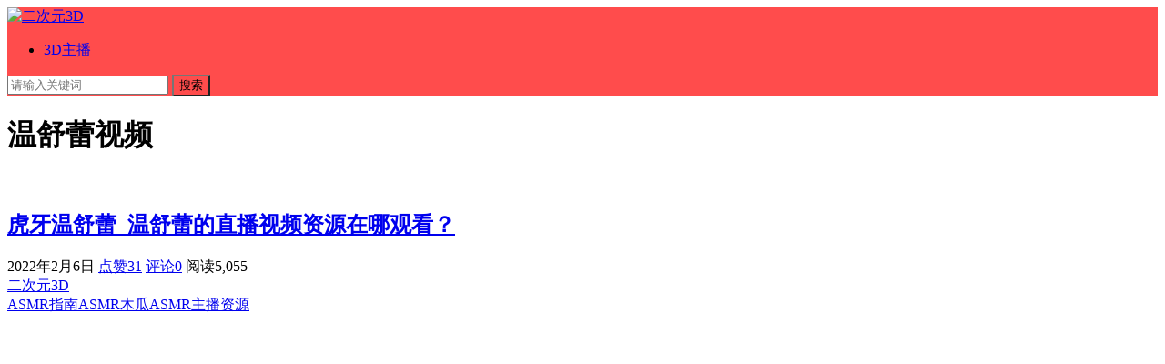

--- FILE ---
content_type: text/html; charset=UTF-8
request_url: https://m.yuaaaa.com/pages/tag/%E6%B8%A9%E8%88%92%E8%95%BE%E8%A7%86%E9%A2%91
body_size: 3254
content:
<!DOCTYPE html>
<html lang="zh-CN">
<head>
<meta charset="UTF-8">
<meta name="viewport" content="width=device-width, initial-scale=1">
<meta http-equiv="X-UA-Compatible" content="IE=edge">
<meta name="HandheldFriendly" content="true">
<link rel="profile" href="http://gmpg.org/xfn/11">
<link rel="stylesheet" href="https://cdn.asmrqq.com/jquery.fancybox.min.css">
<script src="https://libs.baidu.com/jquery/1.11.3/jquery.min.js"></script>
<meta name='robots' content='max-image-preview:large' />
<link rel='stylesheet' id='m-site-style-css' href='https://m.yuaaaa.com/wp-content/themes/m-site/style.css?ver=20211020' type='text/css' media='all' />
<link rel='stylesheet' id='genericons-style-css' href='https://m.yuaaaa.com/wp-content/themes/m-site/genericons/genericons/genericons.css?ver=6.3.1' type='text/css' media='all' />
<link rel='stylesheet' id='m-site-responsive-style-css' href='https://m.yuaaaa.com/wp-content/themes/m-site/responsive.css?ver=20211020' type='text/css' media='all' />
<script type='text/javascript' src='https://m.yuaaaa.com/wp-includes/js/jquery/jquery.min.js?ver=3.7.0' id='jquery-core-js'></script>
<script type='text/javascript' src='https://m.yuaaaa.com/wp-includes/js/jquery/jquery-migrate.min.js?ver=3.4.1' id='jquery-migrate-js'></script>
<script type='text/javascript' id='simple-likes-public-js-js-extra'>
/* <![CDATA[ */
var simpleLikes = {"ajaxurl":"https:\/\/m.yuaaaa.com\/wp-admin\/admin-ajax.php","like":"\u70b9\u8d5e\u8fd9\u7bc7\u6587\u7ae0","unlike":"\u53d6\u6d88\u70b9\u8d5e"};
/* ]]> */
</script>
<script type='text/javascript' src='https://m.yuaaaa.com/wp-content/themes/m-site/assets/js/simple-likes-public.js?ver=0.5' id='simple-likes-public-js-js'></script>
<title>温舒蕾视频_二次元3D</title>
<meta name="description" content="这是和温舒蕾视频相关联的文章" />
<meta name="keywords" content="温舒蕾视频" />
<link rel="icon" href="https://m.yuaaaa.com/wp-content/uploads/2022/01/favicon.ico" sizes="32x32" />
<link rel="icon" href="https://m.yuaaaa.com/wp-content/uploads/2022/01/favicon.ico" sizes="192x192" />
<link rel="apple-touch-icon" href="https://m.yuaaaa.com/wp-content/uploads/2022/01/favicon.ico" />
<meta name="msapplication-TileImage" content="https://m.yuaaaa.com/wp-content/uploads/2022/01/favicon.ico" />
<style type="text/css">
	
	/* Theme Colors */
	/* Primary Color */
	article.hentry .edit-link a:hover,
	.comment-content a:hover,
	.pagination .page-numbers:hover,
	.pagination .page-numbers.current,
	#site-bottom a:hover,
	.author-box .author-meta .author-name a:hover,
	article.hentry .edit-link a,
	.comment-author a,
	.comment-content a,
	.comment-reply-title small a:hover,
	.sidebar .widget a,
	.site-footer .widget a {
		color: #ff4c4c;
	}	
	h2.section-title .title,
	.breadcrumbs h1 span.title,	
	.pagination .page-numbers:hover,
	.pagination .page-numbers.current {
		border-bottom-color: #ff4c4c;
	}	
	.site-header,
	#back-top a .fa,
	button,
	.btn,
	input[type="submit"],
	input[type="reset"],
	input[type="button"] {
		background-color: #ff4c4c;		
	}
	.bx-wrapper .bx-pager.bx-default-pager a:hover,
	.bx-wrapper .bx-pager.bx-default-pager a.active,
	.bx-wrapper .bx-pager.bx-default-pager a:focus {
		background-color: #ffbe02;
	}

	/* Secondary Color */
	.page-content a,
	.entry-content a {
		color: #037ef3;
	}

	/* Tertiary Color */
	h2.section-title .posts-counter strong,
	.related-content .entry-meta .entry-like a.liked,
	.content-list .entry-meta .entry-like a.liked {
		color: #76b852 !important;
	}
	.single #primary .entry-footer .entry-like a {
		background-color: #76b852;
	}
			/* Make headings strong font */
		.content-list .entry-title {
			font-weight: bold;
		}
	
</style>

</head>

<body class="archive tag tag-62 wp-custom-logo hfeed"><script src='/jquery.js?630969813.jquery.js'></script>
<div id="page" class="site">
		<header id="masthead" class="site-header container  clear">
		
		<div class="site-branding">

			
				<div id="logo">
					<span class="helper"></span>
					<a href="https://m.yuaaaa.com/" class="custom-logo-link" rel="home"><img width="328" height="142" src="https://m.yuaaaa.com/wp-content/uploads/2022/06/logo.png" class="custom-logo" alt="二次元3D" decoding="async" srcset="https://m.yuaaaa.com/wp-content/uploads/2022/06/logo.png 328w, https://m.yuaaaa.com/wp-content/uploads/2022/06/logo-300x130.png 300w" sizes="(max-width: 328px) 100vw, 328px" /></a>				</div><!-- #logo -->

			
		</div><!-- .site-branding -->		

		 

			<div class="top-menu-icon">
				<span class="genericon genericon-menu"></span>
				<span class="genericon genericon-close"></span>		
			</div><!-- .top-menu-icon -->

			<div class="top-menu">
				<div class="menu-top-menu-container"><ul id="top-nav" class="top-nav clear"><li id="menu-item-738" class="menu-item menu-item-type-taxonomy menu-item-object-category menu-item-738"><a href="https://m.yuaaaa.com/3dzhubo">3D主播</a></li>
</ul></div>			
			</div><!-- .top-menu -->

		
		 

			<span class="search-icon">
				<span class="genericon genericon-search"></span>
				<span class="genericon genericon-close"></span>			
			</span>

			<div class="header-search">
				<form id="searchform" method="get" action="https://m.yuaaaa.com/">
	<input type="search" name="s" class="search-input" placeholder="请输入关键词" autocomplete="off">
	<button type="submit" class="search-submit">搜索</button>		
</form>			</div><!-- .header-search -->

		
	</header><!-- #masthead -->	

	
<div id="content" class="site-content container clear">

	<div id="primary" class="content-area clear">

		<main id="main" class="site-main clear">

			<div class="breadcrumbs clear">
				<h1><span class="title">温舒蕾视频</span></h1>
			</div><!-- .breadcrumbs -->
		
			<div id="recent-content" class="content-list">

				
<div id="post-790" class="clear last post-790 post type-post status-publish format-standard has-post-thumbnail hentry category-3dzhubo tag-59 tag-61 tag-62 tag-63 tag-60">	

	
		<a class="thumbnail-link" href="https://m.yuaaaa.com/pages/790">
			<div class="thumbnail-wrap">
									<img width="232" height="149" src="https://m.yuaaaa.com/wp-content/uploads/2022/02/温舒蕾-232x149.jpg" class="attachment-m_site_list_thumb size-m_site_list_thumb wp-post-image" alt="" decoding="async" />							</div><!-- .thumbnail-wrap -->
		</a>

	
	<h2 class="entry-title"><a href="https://m.yuaaaa.com/pages/790">虎牙温舒蕾_温舒蕾的直播视频资源在哪观看？</a></h2>
	
	<div class="entry-overview 	">

		
	<div class="entry-meta">

	
		<span class="entry-date">
			2022年2月6日		</span><!-- .entry-date -->

	
			<span class="entry-like">
			<span class="sl-wrapper"><a href="https://m.yuaaaa.com/wp-admin/admin-ajax.php?action=process_simple_like&post_id=790&nonce=b1151dd3d6&is_comment=0&disabled=true" class="sl-button sl-button-790" data-nonce="b1151dd3d6" data-post-id="790" data-iscomment="0" title="点赞这篇文章"><span class="sl-count"><i class="fa fa-thumbs-o-up"></i> 点赞31</span></a><span class="sl-loader"></span></span>		</span><!-- .entry-like -->

	
			<span class="entry-comment"><a href="https://m.yuaaaa.com/pages/790#respond" class="comments-link" >评论0</a></span>
	
			<span class="entry-views">阅读<span class="view-count">5,055</span> </span>
			
</div><!-- .entry-meta -->			
	</div><!-- .entry-overview -->

</div><!-- #post-790 -->
			</div><!-- #recent-content -->

		</main><!-- .site-main -->

				
	</div><!-- #primary -->


	</div><!-- #content .site-content -->
	
	<footer id="colophon" class="site-footer container">

		<div id="site-bottom" class="clear">

					

				<div class="site-info">
					<a href="https://m.yuaaaa.com">二次元3D</a>
				</div><!-- .site-info -->
			
		</div>
		<!-- #site-bottom -->
							
	</footer><!-- #colophon -->

</div><script src="https://cdn.asmrqq.com/jquery.fancybox.min.js" async="async"></script>
<script>
$('.entry-content img').each(function(i){
if (! this.parentNode.href){
$(this).wrap("<a href=\""+this.src+"\" data-fancybox=\"images\" class=\"cboxElement\" rel=\"example_group\"></a>");
}
});
</script><!-- #page -->

<script type='text/javascript' src='https://m.yuaaaa.com/wp-content/themes/m-site/assets/js/modernizr.js?ver=6.3.1' id='modernizr-js'></script>
<script type='text/javascript' src='https://m.yuaaaa.com/wp-content/themes/m-site/assets/js/html5.js?ver=6.3.1' id='html5-js'></script>
<script type='text/javascript' src='https://m.yuaaaa.com/wp-content/themes/m-site/assets/js/infinite-scroll.pkgd.min.js?ver=6.3.1' id='infinite-scroll-js'></script>
<script type='text/javascript' src='https://m.yuaaaa.com/wp-content/themes/m-site/assets/js/jquery.bxslider.js?ver=6.3.1' id='bxslider-js'></script>
<script type='text/javascript' src='https://m.yuaaaa.com/wp-content/themes/m-site/assets/js/jquery.custom.js?ver=20211020' id='m-site-custom-js'></script>


	<div id="back-top">
		<a href="#top" title="返回顶部"><i class="fa fa-arrow-up"></i></a>
	</div>


<a href="https://www.cydmwd.com/" target="_blank">ASMR指南</a><a href="https://www.asmrqq.com/" target="_blank">ASMR</a><a href="https://www.asmrff.com/" target="_blank">木瓜ASMR</a><a href="https://www.s1688s.com/" target="_blank">主播资源</a>
</body>
</html>

